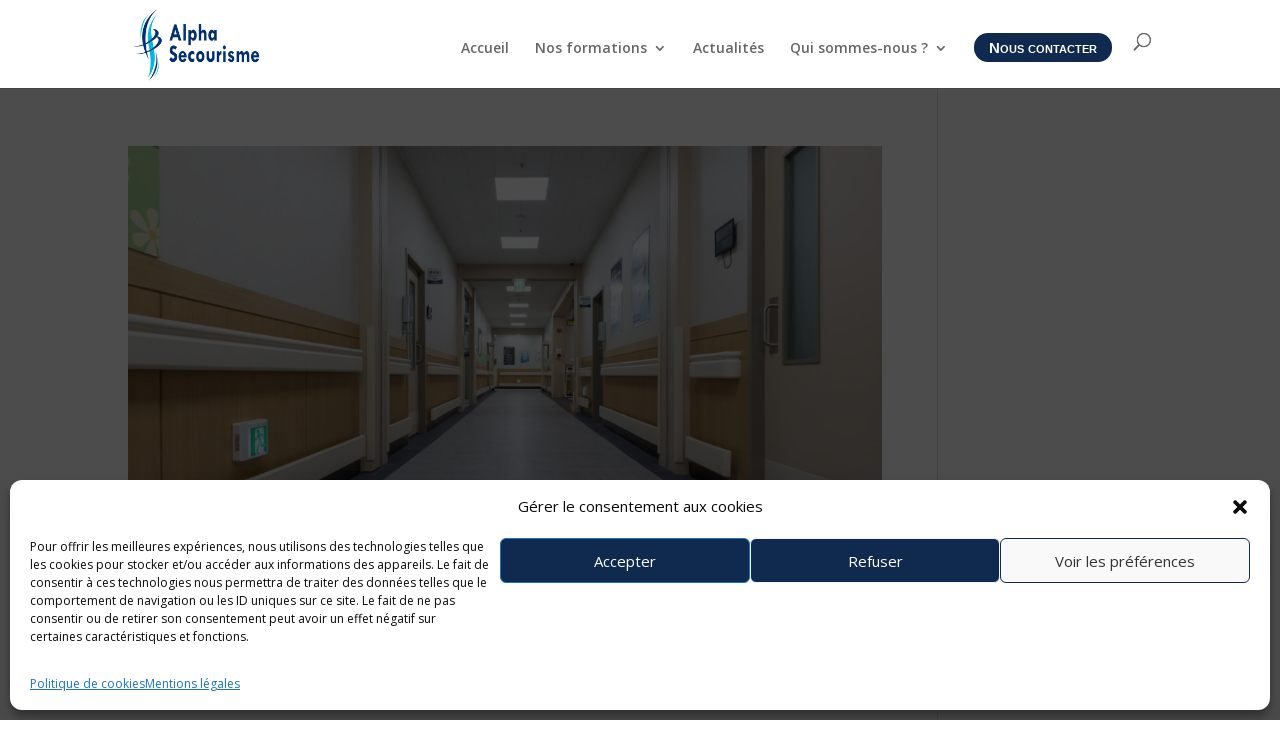

--- FILE ---
content_type: text/css
request_url: https://alpha-secourisme.com/wp-content/plugins/jarsys-table/assets/jarsystable-style.css?ver=6.9
body_size: -58
content:
.jarsys-table{
    width: 100%;
    font-family: 'Open Sans', sans-serif;
}

.jarsys-table th{
    font-weight: 700;
    font-size: 14px;
    color: #fff !important;
    text-transform: uppercase;
    padding: 5px 10px 11px 5px;
    border-bottom: none;
    /* background: #0060b1; */
    background: #4c6c7b;
    vertical-align: middle;
    cursor: pointer;
    position: relative;
}

.jarsys-table .big-column {
    background-color:  #dce4ea;
}

.jarsys-table td{
    border: 1px solid #dce4ea;
    font-size: 14px;
    padding: 8px 13px 10px 15px;
    color: #282428;
}

.jarsys-table td a{
    color: #282428;
    font-weight: 600;
}

.jarsys-search-btn{
    padding: 8px;
    width: 230px;
    background-color: #043171;
    border: none;
    color: white;
    cursor: pointer;
}

--- FILE ---
content_type: text/css
request_url: https://alpha-secourisme.com/wp-content/et-cache/global/et-divi-customizer-global.min.css?ver=1768083115
body_size: 959
content:
body,.et_pb_column_1_2 .et_quote_content blockquote cite,.et_pb_column_1_2 .et_link_content a.et_link_main_url,.et_pb_column_1_3 .et_quote_content blockquote cite,.et_pb_column_3_8 .et_quote_content blockquote cite,.et_pb_column_1_4 .et_quote_content blockquote cite,.et_pb_blog_grid .et_quote_content blockquote cite,.et_pb_column_1_3 .et_link_content a.et_link_main_url,.et_pb_column_3_8 .et_link_content a.et_link_main_url,.et_pb_column_1_4 .et_link_content a.et_link_main_url,.et_pb_blog_grid .et_link_content a.et_link_main_url,body .et_pb_bg_layout_light .et_pb_post p,body .et_pb_bg_layout_dark .et_pb_post p{font-size:14px}.et_pb_slide_content,.et_pb_best_value{font-size:15px}#footer-info,#footer-info a{font-weight:bold;font-style:normal;text-transform:none;text-decoration:none}@media only screen and (min-width:1350px){.et_pb_row{padding:27px 0}.et_pb_section{padding:54px 0}.single.et_pb_pagebuilder_layout.et_full_width_page .et_post_meta_wrapper{padding-top:81px}.et_pb_fullwidth_section{padding:0}}.ketan-table.fullwidth-table{width:100%}.ketan-table td{padding:5px}.icon-home:after{content:"\e074"}#logo{max-height:91%}.menu-home a{font-family:'ETmodules';font-size:18px!important;color:#333!important}#footer-info{width:100%;text-align:center!important}.mac-tabs{border-radius:5px;overflow:hidden}.mac-tabs .et_pb_tabs_controls li{background:#10294e;text-align:center}.mac-tabs .et_pb_tabs_controls li.et_pb_tab_active{background-color:#234271}.mac-tabs .et_pb_tabs_controls li a{color:#fff;padding:10px 27px 10px}.mac-tabs .et_pb_tabs_controls li.et_pb_tab_active a{color:#fff!important}.mac-blurb .et_pb_blurb_content{display:flex!important;align-items:flex-start!important;margin-left:0!important;margin-right:0!important}.mac-blurb .et_pb_main_blurb_image{margin-bottom:0;margin-right:15px!important}.mac-blurb .et-pb-icon{padding:10px!important}.mac-footer-blurb .et_pb_blurb_content{display:flex!important;align-items:center!important;margin-left:0!important;margin-right:0!important}.mac-footer-blurb .et_pb_main_blurb_image{margin-bottom:0;margin-right:15px!important}.mac-footer-blurb .et-pb-icon{padding:5px!important}.mac-footer-blurb .et_pb_module_header{padding-bottom:0!important}.mac-post .entry-title{text-align:center}.mac-post .post-content{text-align:center}.mac-post .more-link{margin-top:15px;display:inline-block;text-align:center;max-width:70%;padding:6px 20px;background-color:#10294e;text-transform:capitalize;color:white;border-radius:50px}#main-content .et_pb_post{padding-bottom:0!important;margin-bottom:0!important}#post-grid .et_pb_post{margin-bottom:30px!important}#category-post .et_pb_post,#related-post .et_pb_post{padding-bottom:20px!important;margin-bottom:25px!important}.mac-menu-btn a{color:#ffffff!important;border-width:4px!important;border-color:#10294e!important;border-radius:100px!important;font-size:15px!important;font-family:'Montserrat',Helvetica,Arial,Lucida,sans-serif!important;font-weight:700!important;font-variant:small-caps!important;background-color:#10294e!important;padding:7px 15px!important;line-height:1!important}.image-no-margin .et_pb_image_container,.image-no-margin .entry-featured-image-url{margin-bottom:10px}.mac-table tr th{color:#FFFFFF;background-color:#0F3A69;background-image:none;vertical-align:top}.mac-table tr{color:#333}.mac-table tr th,.mac-table tr td{padding:12px 24px!important}.mac-table .footableOdd{background-color:#fff}.mac-table .footableEven{background-color:#f1f1f1}.et_pb_blog_grid .et_pb_image_container{max-height:200px;overflow:hidden}.post-content-inner{height:170px}h2.entry-title{text-overflow:ellipsis;overflow:hidden;height:36px;margin-bottom:12px;word-break:break-word}.et_pb_css_mix_blend_mode_passthrough ul.et_pb_social_media_follow{height:100px!important;min-height:70px!important;max-height:100px!important;transform:scaleX(1.64) scaleY(1.64) translateX(4px) translateY(26px)!important;margin-top:26px!important}.et_pb_row_19 .et_pb_column_36 .et_pb_image .et_pb_image_wrap,.et_pb_row_19 .et_pb_column_37 .et_pb_image .et_pb_image_wrap{height:170px;display:flex;align-items:center;justify-content:center}.et_pb_css_mix_blend_mode_passthrough.et_pb_column_3 .mac-tabs .et_pb_tabs_controls li{width:100%}.wpcf7-form-control.wpcf7-submit.recruitment-space{width:120px;cursor:pointer}@media (max-width:767px){h2.entry-title{text-overflow:inherit!important;overflow:visible;height:auto!important;word-break:inherit!important}.post-content-inner{height:auto!important}}